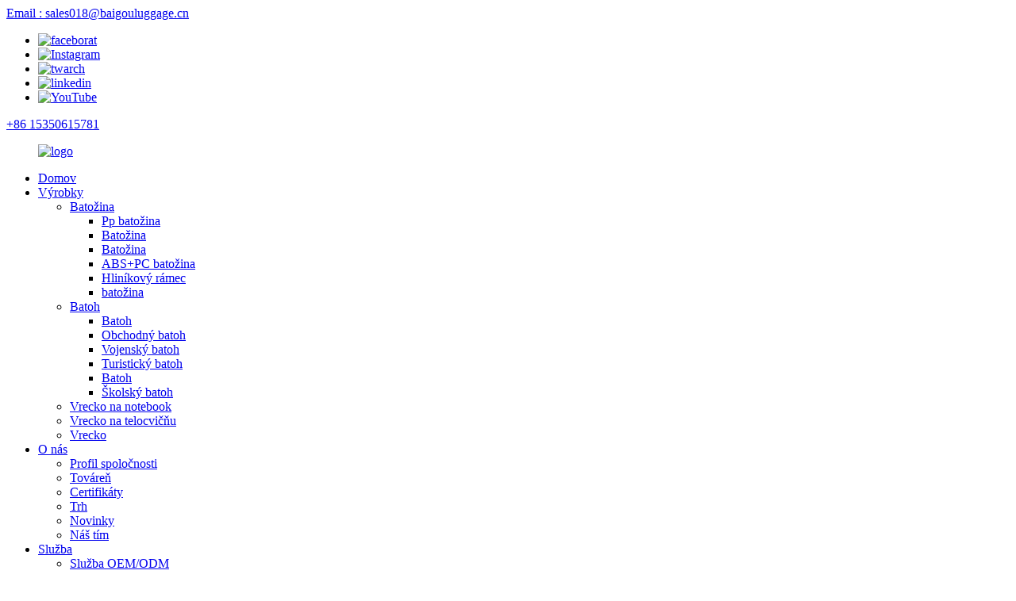

--- FILE ---
content_type: text/html
request_url: https://www.tsxluggage.com/sk/
body_size: 13021
content:
<!DOCTYPE html> <html dir="ltr" lang="sk">  <head>     <script type="text/javascript" src="//cdn.globalso.com/cookie_consent_banner.js"></script> <meta http-equiv="Content-Type" content="text/html; charset=UTF-8" /> <title>Cestovná batožina, batožina ABS PC, batožina - Omaska</title>   <script async src="https://www.googletagmanager.com/gtag/js?id=UA-203325128-23"></script>  <script async src="https://www.googletagmanager.com/gtag/js?id=G-0HVFMMCSQ0"></script> <script>
  window.dataLayer = window.dataLayer || [];
  function gtag(){dataLayer.push(arguments);}
  gtag('js', new Date());
  gtag('config', 'UA-203325128-23');
  gtag('config', 'AW-319648618');
  gtag('config', 'G-0HVFMMCSQ0'); 
</script>     <!-- Meta Pixel Code --> <script>
!function(f,b,e,v,n,t,s)
{if(f.fbq)return;n=f.fbq=function(){n.callMethod?
n.callMethod.apply(n,arguments):n.queue.push(arguments)};
if(!f._fbq)f._fbq=n;n.push=n;n.loaded=!0;n.version='2.0';
n.queue=[];t=b.createElement(e);t.async=!0;
t.src=v;s=b.getElementsByTagName(e)[0];
s.parentNode.insertBefore(t,s)}(window, document,'script',
'https://connect.facebook.net/en_US/fbevents.js');
fbq('init', '3721506001401840');
fbq('track', 'PageView');
</script>  <!-- End Meta Pixel Code --> <!-- end Pinterest Tag --> <meta name="viewport" content="width=device-width,initial-scale=1,minimum-scale=1,maximum-scale=1,user-scalable=no"> <link rel="apple-touch-icon-precomposed" href=""> <meta name="format-detection" content="telephone=no"> <meta name="apple-mobile-web-app-capable" content="yes"> <meta name="apple-mobile-web-app-status-bar-style" content="black"> <meta name="p:domain_verify" content="edc8ca99f8aeda5e0ece93107d0a0954"/> <link href="//cdn.globalso.com/tsxluggage/style/style326/global/style.css" rel="stylesheet"> <script type="text/javascript" src="https://cdn.globalso.com/lite-yt-embed.js"></script> <link href="https://cdn.globalso.com/lite-yt-embed.css" rel="stylesheet">   <meta name="google-site-verification" content="X110ACJqBybdk7pzWZiY4Ysukr2VDQelXps4mI1MgBw" /><link rel="shortcut icon" href="//cdnus.globalso.com/tsxluggage/cropped-515-515-1-32x32.png" /> <meta name="description" itemprop="description" content="Omaska ​​je vedúci výrobca batožiny v Číne, vozíky a továreň na kufro, veľkoobchodný dodávateľ, naša batožina vyviezla do viac ako 50 krajín. Kontakt" />  <meta name="keywords" itemprop="keywords" content="Cestovná batožina, batožina ABS PC, taška na cestovný batožinový priestor, pánske batožiny, batožina Abs, detská batožina, batožinový vozík, batožina PC, továreň na batožinu, prípad batožiny" />  <style>     lite-youtube.about {   width: 100%;   height: 360px;   margin: 0 auto;   background-color: #000;   position: relative;   contain: strict;   display: block;   background-position: center center;   background-size: cover;   cursor: pointer; } /* gradient */ lite-youtube.about::before {   content: '';   display: block;   position: absolute;   top: 0;   background-image: url([data-uri]);   background-position: top;   background-repeat: repeat-x;   height: 60px;   padding-bottom: 50px;   width: 100%;   transition: all 0.2s cubic-bezier(0, 0, 0.2, 1); } /* play button */ lite-youtube.about .lty-playbtn {   width: 70px;   height: 46px;   background-color: #212121;   z-index: 1;   opacity: 0.8;   border-radius: 14%; /* TODO: Consider replacing this with YT's actual svg. Eh. */   transition: all 0.2s cubic-bezier(0, 0, 0.2, 1); } lite-youtube.about:hover .lty-playbtn {   background-color: #f00;   opacity: 1; } /* play button triangle */ lite-youtube.about .lty-playbtn:before {   content: '';   border-style: solid;   border-width: 11px 0 11px 19px;   border-color: transparent transparent transparent #fff; } lite-youtube.about .lty-playbtn, lite-youtube.about .lty-playbtn:before {   position: absolute;   top: 50%;   left: 50%;   transform: translate3d(-50%, -50%, 0); } /* Post-click styles */ lite-youtube.about.lyt-activated {   cursor: unset; } lite-youtube.about.lyt-activated::before, lite-youtube.about.lyt-activated .lty-playbtn {   opacity: 0;   pointer-events: none; } .index_about{     padding: 325px 0 131px; } </style>   <link href="//cdn.globalso.com/hide_search.css" rel="stylesheet"/><link href="//www.tsxluggage.com/style/sk.html.css" rel="stylesheet"/><link rel="alternate" hreflang="sk" href="https://www.tsxluggage.com/sk/" /></head> <body>     <noscript><img height="1" width="1" style="display:none" src="https://www.facebook.com/tr?id=3721506001401840&ev=PageView&noscript=1" /></noscript>     <noscript> <img height="1" width="1" style="display:none;" alt=""   src="https://ct.pinterest.com/v3/?event=init&tid=2612351736668&pd[em]=<hashed_email_address>&noscript=1" /> </noscript> <div class="container">     <div class="container">     <!-- web_head start -->        <header class="web_head index_web_head">        <div class="head_top">         <div class="flex_row layout">           <div class="head_mail"><a href="mailto:sales018@baigouluggage.cn">Email : sales018@baigouluggage.cn</a></div>            <ul class="foot_sns">               		<li><a  href="https://www.facebook.com/AllenOmaskaBag/"><img src="//cdnus.globalso.com/tsxluggage/facebook.png" alt="faceborat"></a></li> 			<li><a  href="https://www.instagram.com/allenwang19491949/"><img src="//cdnus.globalso.com/tsxluggage/instagram.png" alt="Instagram"></a></li> 			<li><a  href="https://twitter.com/AllenWang19491"><img src="//cdnus.globalso.com/tsxluggage/twitter.png" alt="twarch"></a></li> 			<li><a  href="https://www.linkedin.com/in/伦-艾-13463aab/"><img src="//cdnus.globalso.com/tsxluggage/linkedin.png" alt="linkedin"></a></li> 			<li><a  href="https://www.youtube.com/channel/UC-OBKt5W1PVOiae8rLCkL6w"><img src="//cdnus.globalso.com/tsxluggage/youtube.png" alt="YouTube"></a></li> 	            </ul>           <div class="flex_row">             <div id="btn-search" class="btn--search"></div>             <div class="head_phone"><a href="tel:+86 15350615781">+86 15350615781</a></div>           </div>         </div>       </div>        <div class="head_layout layout">          <figure class="logo"><a href="/sk/">			<img src="//cdnus.globalso.com/tsxluggage/logo.png" alt="logo"> 				</a></figure>          <nav class="nav_wrap">           <ul class="head_nav">             <li class="nav-current"><a href="/sk/">Domov</a></li> <li><a href="/sk/products/">Výrobky</a> <ul class="sub-menu"> 	<li><a href="/sk/luggage/">Batožina</a> 	<ul class="sub-menu"> 		<li><a href="/sk/pp-luggage-luggage/">Pp batožina</a></li> 		<li><a href="/sk/abs-luggage-luggage/">Batožina</a></li> 		<li><a href="/sk/pc-luggage-luggage/">Batožina</a></li> 		<li><a href="/sk/abspc-luggage-luggage/">ABS+PC batožina</a></li> 		<li><a href="/sk/aluminum-frame-luggage/">Hliníkový rámec</a></li> 		<li><a href="/sk/soft-luggage-luggage/">batožina</a></li> 	</ul> </li> 	<li><a href="/sk/backpack/">Batoh</a> 	<ul class="sub-menu"> 		<li><a href="/sk/leisure-backpack/">Batoh</a></li> 		<li><a href="/sk/business-backpacks/">Obchodný batoh</a></li> 		<li><a href="/sk/military-backpack/">Vojenský batoh</a></li> 		<li><a href="/sk/hiking-backpack-backpack/">Turistický batoh</a></li> 		<li><a href="/sk/diaper-backpack/">Batoh</a></li> 		<li><a href="/sk/school-backpack-backpack/">Školský batoh</a></li> 	</ul> </li> 	<li><a href="/sk/laptop-bag-products/">Vrecko na notebook</a></li> 	<li><a href="/sk/gym-bag/">Vrecko na telocvičňu</a></li> 	<li><a href="/sk/sling-bag/">Vrecko</a></li> </ul> </li> <li><a href="/sk/about/">O nás</a> <ul class="sub-menu"> 	<li><a href="/sk/about/">Profil spoločnosti</a></li> 	<li><a href="/sk/about/factory/">Továreň</a></li> 	<li><a href="/sk/about/certificates/">Certifikáty</a></li> 	<li><a href="/sk/market/">Trh</a></li> 	<li><a href="/sk/news/">Novinky</a></li> 	<li><a href="/sk/our-team/">Náš tím</a></li> </ul> </li> <li><a rel="nofollow" href="/sk/service/">Služba</a> <ul class="sub-menu"> 	<li><a rel="nofollow" href="/sk/oemodm-service/">Služba OEM/ODM</a></li> 	<li><a rel="nofollow" href="/sk/distributor-policy/">Politika distribútora</a></li> 	<li><a href="/sk/faqs/">Často</a></li> </ul> </li> <li><a href="/sk/download/">Stiahnutie</a> <ul class="sub-menu"> 	<li><a href="/sk/download/">Katalóg</a></li> </ul> </li> <li><a rel="nofollow" href="/sk/contact-us/">Kontakt</a></li>           </ul>         </nav>         <!--change-language--> <div class="change-language ensemble">   <div class="change-language-info">     <div class="change-language-title medium-title">        <div class="language-flag language-flag-en"><a href="https://www.tsxluggage.com/"><b class="country-flag"></b><span>English</span> </a></div>        <b class="language-icon"></b>      </div> 	<div class="change-language-cont sub-content">         <div class="empty"></div>     </div>   </div> </div> <!--theme325-->        <!--change-language-->        </div>     </header>     <!--// web_head end -->   <!-- banner -->     <section class="slider_banner swiper-container">       <div class="swiper-wrapper">            <div class="swiper-slide">             <video poster="https://cdnus.globalso.com/tsxluggage/addban.jpg" />              <source src="https://cdnus.globalso.com/tsxluggage/1ban.mp4" />           </video>         </div>          </div>       <!-- <div class="slider_swiper_control">         <div class="banner_button_prev"></div>         <div class="banner_button_next"></div>       </div>       <div class="swiper-pagination swiper-pagination-white"></div> -->     </section>     <!-- web_main start -->     <section class="web_main index_main">        <section class="index_about">         <figure class="flex_row">           <div class="video_bg wow fadeInRightA" data-wow-delay=".3s" data-wow-duration=".8s" >                         <img src="https://www.tsxluggage.com/uploads/2-1ms.jpg">             <a class="fancybox" href="/sk#about-video"> </a>             <div class="Tech_main_video_box" style="display: none;">               <video id="about-video" class="fancy_video" controls="controls" width="100%" height="auto">                 <source src="https://www.tsxluggage.com/uploads/2ms.mp4" />               </video>                          </div>                    </div>           <figcaption class="wow fadeInA" data-wow-delay=".5s" data-wow-duration=".8s">             <h1>O nás</h1>             <div class="about-more"><p><span style="font-family: arial, helvetica, sans-serif; font-size: medium;"><a href="https://cdnus.globalso.com/tsxluggage/aboutindex.jpg"><img class="size-full wp-image-57006 aligncenter" alt="Aboutindex" src="https://cdnus.globalso.com/tsxluggage/aboutindex.jpg" /></a></span></p> <p><span style="font-family: arial, helvetica, sans-serif; font-size: medium;">Tianshangxing pochádza z ručne vyrábaného workshopu v roku 1999 a bol oficiálne založený v roku 2009 s registrovaným hlavným mestom 5 miliónov RMB. Ako predseda jednotky Asociácie dovozu a vývozu Baigou sa Tianshangxing špecializuje na výskum, vývoj, výrobu a predaj rôznych typov produktov batožiny a batohu. Spoločnosť v súčasnosti zamestnáva viac ako 300 zamestnancov a má ročný objem predaja presahujúci 5 miliónov kusov, pričom jej výrobky sa predávajú vo viac ako 150 krajinách.</span></p> <p><span style="font-family: arial, helvetica, sans-serif; font-size: medium;">V súčasnosti spoločnosť Tianshangxing investovala do výstavby viac ako desiatich výrobných liniek pre výrobky z batožiny a tašky. Založila vysoko štandardné výrobné linky pre sériu Fabric Batoga, sériu batožinových batožín, sérií Business Bag, seriál materských a detských tašiek, outdoor športové série a módne tašky. Spoločnosť vytvorila kompletný prevádzkový proces z návrhu, spracovania produktu, kontroly kvality, balenia a dopravy s výrobnou kapacitou 5 miliónov kusov ročne.</span></p> </div>             <div style="text-align: right;position: relative;top: -30px"><a href="/sk/about/" style="position: relative;     display: inline-block;font-weight: normal;vertical-align: top;line-height: 26px;padding: 1px 25px;border-radius: 3px;cursor: pointer;margin: 0 15px 0 0;font-size: 18px;background-color: #ffffff;">Viac</a></div>                       </figcaption>         </figure>       </section>         <section class="index_product wow fadeInUpA" data-wow-delay=".3s" data-wow-duration=".8s">         <div class="pro_tit layout flex_row">           <h2>produkt</h2>           <div class="change_tit flex_row">             <h3 class="active">Pp batožina</h3>             <h3>Batožina</h3>             <h3>Batožina</h3>             <h3>Batoh</h3>           </div>         </div>         <div class="product_box">           <div class="product_wrap change_content active">             <div class="swiper-wrapper">                <figure class="swiper-slide">                 <div><a href="/sk/bright-color-travel-luggage-colorful-hard-shell-luggage-custom-suitcase.html"><img src="//cdnus.globalso.com/tsxluggage/主图_00149.jpg" alt="Svetlá farba cestovná batožina farebná tvrdá škrupina batožina Vlastný kufor"></a></div>                 <figcaption> <p> </p> <div id="videoPopupMenu"></div>                 </figcaption>               </figure>               <figure class="swiper-slide">                 <div><a href="/sk/omaska-custom-pp-trolley-bags-20-24-28-inch-4-wheel-travel-women-pp-travel-luggage.html"><img src="//cdnus.globalso.com/tsxluggage/主图_00363.jpg" alt="Omaska ​​Custom PP Trolley Tašky 20 24 28 palcov 4 kolies Cestovanie Ženy PP Cestovná batožina"></a></div>                 <figcaption> <p> </p> <div id="videoPopupMenu" style="display: none;"></div>                 </figcaption>               </figure>               <figure class="swiper-slide">                 <div><a href="/sk/omaska-travel-luggage-travel-suitcase-mens-travel-luggage-bag-kids-luggage.html"><img src="//cdnus.globalso.com/tsxluggage/主图_00147.jpg" alt="Omaska ​​Travel batožina cestovný kufr Pánske cestovné batožinové tašky pre deti batožina"></a></div>                 <figcaption> <p> </p> <div id="videoPopupMenu"></div>                 </figcaption>               </figure>               <figure class="swiper-slide">                 <div><a href="/sk/omaska-customized-makeup-bag-travel-suitcase-100-pp-10-12-14-inch-hard-shell-women-cosmetic-bags.html"><img src="//cdnus.globalso.com/tsxluggage/主图_00148.jpg" alt="Omaska ​​Prispôsobená make -up taška na cestovný kufor 100% PP 10 12 14 palcov"></a></div>                 <figcaption> <p> </p> <div id="videoPopupMenu"></div>                 </figcaption>               </figure>               <figure class="swiper-slide">                 <div><a href="/sk/omaska-travel-luggage-travel-suitcase-kids-luggage-hard-luggage.html"><img src="//cdnus.globalso.com/tsxluggage/H4d273c5d95ad40af950e98f4e9851abaG.jpg" alt="Omaska ​​Travel batožina cestovný kufr"></a></div>                 <figcaption> <p> </p> <div id="videoPopupMenu"></div>                 </figcaption>               </figure>               <figure class="swiper-slide">                 <div><a href="/sk/omaska-waterproof-suitcase-rolling-luggage-best-selling-luggage.html"><img src="//cdnus.globalso.com/tsxluggage/H3621521f55e94b9ea7a8e9ba1171cb52l.jpg" alt="Omaska ​​vodotesný kufr"></a></div>                 <figcaption> <p> </p> <div id="videoPopupMenu"></div>                 </figcaption>               </figure>               <figure class="swiper-slide">                 <div><a href="/sk/omaska-pp-suitcase-set-18-20-24-28-inch-china-hard-luggage-wholesale-pp-luggage.html"><img src="//cdnus.globalso.com/tsxluggage/主图_00254.jpg" alt="Omaska ​​PP Supce Sada 18 20 24 28 palca Čína Tvrdá batožina Veľkoobchod pp batožiny"></a></div>                 <figcaption> <p> </p> <div id="videoPopupMenu"></div>                 </figcaption>               </figure>               <figure class="swiper-slide">                 <div><a href="/sk/omaska-wholesale-pp-luggage-set-20-24-28-inch-3pcs-polypropylene-luggage-case.html"><img src="//cdnus.globalso.com/tsxluggage/主图_00144.jpg" alt="Omaska ​​Veľkoobchod pp batožinová súprava 20 24 28 palcov 3ks Polypropylén batožina Case"></a></div>                 <figcaption> <p> </p> <div id="videoPopupMenu"></div>                 </figcaption>               </figure>                           </div>             <div class="slider_swiper_control">               <div class="product_prev"></div>               <div class="product_next"></div>             </div>           </div>                      <div class="product_wrap change_content">             <div class="swiper-wrapper">                              <figure class="swiper-slide">                 <div><a href="/sk/luggage-sets-for-travel-colorful-hard-shell-luggage-wholesale-suitcases.html"><img src="//cdnus.globalso.com/tsxluggage/H49b3eaab83f74fa98397457c5432eec0u.jpg" alt="Batožinové súpravy na cestovanie farebné veľkoobchodné kufre na tvrdú škrupinu"></a></div>                 <figcaption> <p> </p> <div id="videoPopupMenu" style="display: none;"></div>                 </figcaption>               </figure>               <figure class="swiper-slide">                 <div><a href="/sk/omaska-customized-abs-suitcase-trolley-luggage-sets-20-24-28-inch-abs-traveling-luggage.html"><img src="//cdnus.globalso.com/tsxluggage/主图_00123.jpg" alt="Omaska ​​Prispôsobená ABS Suricase Trolley Batožina súpravy 20 24 28 palcov ABS cestovná batožina"></a></div>                 <figcaption> <p> </p> <div id="videoPopupMenu" style="display: none;"></div>                 </figcaption>               </figure>               <figure class="swiper-slide">                 <div><a href="/sk/omaska-abs-luggage-manufacture-012-4pcs-set-customize-logo-oem-wholesale-abs-luggage.html"><img src="//cdnus.globalso.com/tsxluggage/OMASKA-ABS-LUGGAGE-MANUFACTURE-012-4PCS-SET-CUSTOMIZE-LOGO-OEM-WHOLESALE-ABS-LUGGAGE-191.jpg" alt="OMASKA ABS Výroba batožiny 012"></a></div>                 <figcaption> <h2>Omaska</h2> <h3>Omaska ​​Abs</h3> <h4>Omaska ​​Abs batožina</h4>                 </figcaption>               </figure>               <figure class="swiper-slide">                 <div><a href="/sk/omaska-wholesale-luggage-suppliers-abs-luggage-set-022-3pcs-set-customize-logo-oem-odm-hard-shell-luggage-china-supplier.html"><img src="//cdnus.globalso.com/tsxluggage/OMASKA-WHOLESALE-LUGGAGE-SUPPLIERS-ABS-LUGGAGE-SET-022-3PCS-SET-CUSTOMIZE-LOGO-OEM-ODM-HARD-SHELL-LUGGAGE-CHINA-SUPPLIER-3.jpg" alt="Omaska ​​Veľkoobchod Dodávatelia batožiny Ab Abs batožina sada 022# 3pcs Set Prispôsobiť logo OEM Odm tvrdá škrupina batožina Čína Dodávateľ"></a></div>                 <figcaption> <h2>Omaska</h2> <h3>Veľkoobchod</h3> <h4>Omaska ​​veľkoobchodná batožina</h4>                 </figcaption>               </figure>               <figure class="swiper-slide">                 <div><a href="/sk/omaska-abs-luggage-factory-026-oem-odm-customize-logo-3pcs-set-202428-abs-luggag-china-manufacture.html"><img src="//cdnus.globalso.com/tsxluggage/OMASKA-ABS-LUGGAGE-FACTORY-026-OEM-ODM-CUSTOMIZE-LOGO-3PCS-SET-20-24-28-ABS-LUGGAG-CHINA-MANUFACTURE-13.jpg" alt="Omaska ​​Abs batožina Factory 026# OEM ODM Prispôsobenie loga 3ks set 20 ″ 24 ″ 28 ″ ABS LUGGAG Čína Výroba"></a></div>                 <figcaption> <h2>Omaska</h2> <h3>Omaska ​​Abs</h3> <h4>Omaska ​​Abs batožina</h4>                 </figcaption>               </figure>                                          </div>             <div class="slider_swiper_control">               <div class="product_prev"></div>               <div class="product_next"></div>             </div>           </div>                <div class="product_wrap change_content">             <div class="swiper-wrapper">                <figure class="swiper-slide">                 <div><a href="/sk/omaska-20-24-28-inch-nylon-luggages-set-soft-suitcases.html"><img src="//cdnus.globalso.com/tsxluggage/主图_00258.jpg" alt="Omaska ​​20 24 28 palca"></a></div>                 <figcaption>                 </figcaption>               </figure>               <figure class="swiper-slide">                 <div><a href="/sk/omaska-luggage-supplier-7078-nylon-suitcase-oem-odm-customize-logo-wholesale-3-pieces-set-luggage.html"><img src="//cdnus.globalso.com/tsxluggage/OMASKA-LUGGAGE-SUPPLIER-7078-NYLON-SUITCASE-OEM-ODM-CUSTOMIZE-LOGO-WHOLESALE-3-PIECES-SET-LUGGAGE-11.jpg" alt="Omaska ​​batožina dodávateľ 7078#"></a></div>                 <figcaption> <h2>Omaska</h2> <h3>Omaska ​​Luggag</h3> <h4>Dodávateľ Omaska ​​batožiny</h4>                 </figcaption>               </figure>               <figure class="swiper-slide">                 <div><a href="/sk/custom-waterproof-nylon-red-4-wheels-zipper-travel-suitcase-luggage-set.html"><img src="//cdnus.globalso.com/tsxluggage/1-120.jpg" alt="Vlastná vodotesná nylonová červená 4 kolesá na zips"></a></div>                 <figcaption> <h2>Zvyk</h2> <h3>Zvyk</h3> <h4>Vlastný vodotesný</h4>                 </figcaption>               </figure>               <figure class="swiper-slide">                 <div><a href="/sk/omaska-manufactures-strong-waterproof-nylon-business-men-luggage-trolley-bag.html"><img src="//cdnus.globalso.com/tsxluggage/1-118.jpg" alt="Omaska ​​vyrába silné vodotesné nylonové obchodné muži batožinové tašky"></a></div>                 <figcaption> <h2>Omaska</h2> <h3>Omaska</h3> <h4>Omaska ​​vyrába</h4>                 </figcaption>               </figure>                               </div>             <div class="slider_swiper_control">               <div class="product_prev"></div>               <div class="product_next"></div>             </div>           </div>            <div class="product_wrap change_content">             <div class="swiper-wrapper">                <figure class="swiper-slide">                 <div><a href="/sk/omaska-customize-logo-oem-ska031-3-pcs-set-backpack-factory-directly-wholesale-nice-quality-china-backpack.html"><img src="//cdnus.globalso.com/tsxluggage/addinfo-91.png" alt="Omaska ​​Prispôsobte logo OEM SKA031 3 PCS Set Factory TAKTORY Priamo veľkoobchod pekná kvalita batohu v Číne"></a></div>                 <figcaption> <h2>Omaska</h2> <h3>Omaska</h3> <h4>Omaska ​​Prispôsobte</h4>                 </figcaption>               </figure>               <figure class="swiper-slide">                 <div><a href="/sk/omaska-backpack-factory-newest-design-business-backpack-multi-function-waterproof-usb-charging-big-capacity-backpack-wholesale.html"><img src="//cdnus.globalso.com/tsxluggage/OMASKA-BACKPACK-FACTORY-NEWEST-DESIGN-BUSINESS-BACKPACK-MULTI-FUNCTION-WATERPROOF-USB-CHARGING-BIG-CAPACITY-BACKPACK-WHOLESALE-1.png" alt="Omaska ​​Batoh Factory Najnovšia 1901-1 Dizajn Business batoh viacerých funkcií vodotesné nabíjanie USB nabíjanie veľkoobchodné veľkoobchodné batoh"></a></div>                 <figcaption> <h2>Omaska</h2> <h3>Omaska</h3> <h4>Batoh</h4>                 </figcaption>               </figure>               <figure class="swiper-slide">                 <div><a href="/sk/127th-canton-fair-large-capacity-multifunction-nylon-usb-charger-backpack-anti-theft-smart-laptop-backpack-bag-with-usb-charging-port.html"><img src="//cdnus.globalso.com/tsxluggage/1_副本4.png" alt="127. kantónový veľtrh veľká kapacita Multifunkcia nylon nylon USB nabíjačka batoh proti krádež"></a></div>                 <figcaption> <h2>127.</h2> <h3>127. kantón</h3> <h4>127. kantónový veľtrh</h4>                 </figcaption>               </figure>                   </div>             <div class="slider_swiper_control">               <div class="product_prev"></div>               <div class="product_next"></div>             </div>           </div>                </div>        </section>        <section class="index_easy  wow fadeInLeftA" data-wow-delay=".3s" data-wow-duration=".8s">         <div class="easy_tit">           <h2>Ľahko použiteľné</h2>           <h3>Jednoduchá a rýchla prevádzka sa to naučte raz</h3>         </div>         <div class="easy_video">                          <meta itemprop="thumbnailUrl" content="https://i.ytimg.com/vi/TkgEuiilP30/hqdefault.jpg" /> <meta itemprop="description" content="Travel Luggage, Abs Pc Luggage, Luggage Bags - Omaska" /> <meta itemprop="name" content="Travel Luggage, Abs Pc Luggage, Luggage Bags - Omaska" /> <meta itemprop="uploadDate" content="2020-07-29T08:00:00+08:00" /> <meta itemprop="contentUrl" content="https://www.youtube.com/embed/TkgEuiilP30" /> <lite-youtube videoid="TkgEuiilP30"></lite-youtube>          </div>       </section>        <section class="index_news  wow fadeInRightA" data-wow-delay=".3s" data-wow-duration=".8s">         <div class="news_tit">           <h2>nedávne správy</h2>           <h3>Niektoré tlačové otázky</h3>         </div>         <div class="news_wrap swiper mySwiper">           <div class="swiper-wrapper">                         <figure class="swiper-slide no_fancy">               <div><img src="//cdnus.globalso.com/tsxluggage/EACB056F-25DF-451b-A754-92ECCDFBC8A3.png"></div>               <figcaption>                 <h2>Ako nájdem správnu veľkosť, zatiaľ čo Shopp ...</h2>                 <p>V digitálnej ére sa online nakupovanie pre batožinu stala pre cestujúcich pohodlnou možnosťou. Určenie správnej veľkosti však môže byť zložitá úloha. Pravá - veľká batožina nie je nevyhnutná iba pre EA ...</p>                 <a href="/sk/news/how-can-i-find-the-right-size-while-shopping-for-luggages-online/">Vidieť viac</a>               </figcaption>               <a href="/sk/news/how-can-i-find-the-right-size-while-shopping-for-luggages-online/" class="index_jump"></a>             </figure>                         <figure class="swiper-slide no_fancy">               <div><img src="//cdnus.globalso.com/tsxluggage/主图_00666.jpg"></div>               <figcaption>                 <h2>Ako pre vás navrhnúť prispôsobené listy ...</h2>                 <p>Vo svete cestovania a módy môže byť prispôsobená batožina hra - menič pre vašu značku. Slúži ako mobilný billboard a predstavuje vašu značku všade, kde to pôjde. Či už ste cestovanie - Focku ...</p>                 <a href="/sk/news/how-to-design-customized-luggages-for-your-brand/">Vidieť viac</a>               </figcaption>               <a href="/sk/news/how-to-design-customized-luggages-for-your-brand/" class="index_jump"></a>             </figure>                         <figure class="swiper-slide no_fancy">               <div><img src="//cdnus.globalso.com/tsxluggage/DM_20250313150743_001.jpg"></div>               <figcaption>                 <h2>Najlepšie materiály pre vlastné batohy: Bala ...</h2>                 <p>Úvod Vlastné batohy sú viac ako len funkčné príslušenstvo - sú to rozšírenia identity značky. Správna voľba materiálu nielen zaisťuje dlhovekosť, ale tiež komunikuje hodnoty vašej značky, či už ...</p>                 <a href="/sk/news/best-materials-for-custom-backpacks-balancing-durability-and-style/">Vidieť viac</a>               </figcaption>               <a href="/sk/news/best-materials-for-custom-backpacks-balancing-durability-and-style/" class="index_jump"></a>             </figure>                         <figure class="swiper-slide no_fancy">               <div><img src="//cdnus.globalso.com/tsxluggage/250123工厂.jpg"></div>               <figcaption>                 <h2>Odhalenie vnútorného príbehu ceny ...</h2>                 <p>V posledných rokoch bol batožinový priemysel zametaný v prudkej cenovej vojne, s cieľom dosiahnuť dôsledky pre podniky, spotrebiteľov a priemysel ako celok. Cieľom tohto článku je ponoriť sa hlboko do CA ...</p>                 <a href="/sk/news/unveiling-the-inside-story-of-the-price-war-in-the-luggage-industry/">Vidieť viac</a>               </figcaption>               <a href="/sk/news/unveiling-the-inside-story-of-the-price-war-in-the-luggage-industry/" class="index_jump"></a>             </figure>                         <figure class="swiper-slide no_fancy">               <div><img src="//cdnus.globalso.com/tsxluggage/IMG_20250304_164552.jpg"></div>               <figcaption>                 <h2>Faktory ovplyvňujúce životnosť batožiny</h2>                 <p>Pri výbere batožiny zohráva výber materiálu kľúčovú úlohu pri vyrovnávaní trvanlivosti, hmotnosti a nákladov. Od polykarbonátu z tvrdého škrupiny až po nylon s mäkkou škrupinou ponúka každý materiál zreteľné výhody a obmedzenia. Ako ...</p>                 <a href="/sk/news/factors-affecting-the-lifespan-of-luggage/">Vidieť viac</a>               </figcaption>               <a href="/sk/news/factors-affecting-the-lifespan-of-luggage/" class="index_jump"></a>             </figure>                                    </div>        <div class="swiper-pagination swiper-pagination-clickable swiper-pagination-bullets"><span class="swiper-pagination-bullet swiper-pagination-bullet-active" tabindex="0" role="button" aria-label="Go to slide 1">●</span><span class="swiper-pagination-bullet" tabindex="0" role="button" aria-label="Go to slide 2">●</span><span class="swiper-pagination-bullet" tabindex="0" role="button" aria-label="Go to slide 3">●</span><span class="swiper-pagination-bullet" tabindex="0" role="button" aria-label="Go to slide 4">●</span><span class="swiper-pagination-bullet" tabindex="0" role="button" aria-label="Go to slide 5">●</span></div>         </div>       </section>        <section class="index_contact wow fadeInUpA" data-wow-delay=".3s" data-wow-duration=".8s">         <div class="easy_tit">           <h2>Ľahko použiteľné</h2>           <h3>Jednoduchá a rýchla prevádzka sa to naučte raz</h3>         </div>         <div class="flex_row">           <input placeholder="Click here to enter">           <div>Odoslať</div>         </div>       </section>      </section>   <footer class="web_footer">       <div class="footer_img">         <a href="/sk/"></a>       </div>       <div class="layout">         <div class="foor_service flex_row">            <div class="foot_item foot_company_item wow fadeInLeftA" data-wow-delay=".8s" data-wow-duration=".8s">             <div class="foot_logo"><a href="/sk/"> 			<!--<img src="//cdn.globalso.com/tsxluggage/indexxvcv.png" alt="00" style="width:50%">--> 		</a></div>             <ul class="foot_sns">               		<li><a  href="https://www.facebook.com/AllenOmaskaBag/"><img src="//cdnus.globalso.com/tsxluggage/facebook.png" alt="faceborat"></a></li> 			<li><a  href="https://www.instagram.com/allenwang19491949/"><img src="//cdnus.globalso.com/tsxluggage/instagram.png" alt="Instagram"></a></li> 			<li><a  href="https://twitter.com/AllenWang19491"><img src="//cdnus.globalso.com/tsxluggage/twitter.png" alt="twarch"></a></li> 			<li><a  href="https://www.linkedin.com/in/伦-艾-13463aab/"><img src="//cdnus.globalso.com/tsxluggage/linkedin.png" alt="linkedin"></a></li> 			<li><a  href="https://www.youtube.com/channel/UC-OBKt5W1PVOiae8rLCkL6w"><img src="//cdnus.globalso.com/tsxluggage/youtube.png" alt="YouTube"></a></li> 	            </ul>           </div>            <div class="foot_item foot_home_item wow fadeInLeftA" data-wow-delay="1s" data-wow-duration=".8s">             <h2 class="fot_tit">Domov</h2>             <ul class="foot_list">               <li><a href="/sk/guide/">Sprievodca výrobkami</a></li> <li><a href="/sk/tags/">Horúce značky</a></li> <li><a href="/sk/sitemap.xml">Sitemap.xml</a></li> <li><a href="/sk/privacy-statement/">Vyhlásenie o ochrane osobných údajov</a></li>             </ul>           </div>            <div class="foot_item foot_product_item wow fadeInLeftA" data-wow-delay="1s" data-wow-duration=".8s">             <h2 class="fot_tit">Produkt</h2>             <ul class="foot_list">               <li><a href="/sk/luggage/">Batožina</a></li> <li><a href="/sk/backpack/">Batoh</a></li> <li><a href="/sk/laptop-bag-products/">Vrecko na notebook</a></li> <li><a href="/sk/gym-bag/">Vrecko na telocvičňu</a></li> <li><a href="/sk/sling-bag/">Vrecko</a></li>             </ul>           </div>            <div class="foot_item foot_contact_item wow fadeInLeftA" data-wow-delay="1s" data-wow-duration=".8s">             <h2 class="fot_tit">Kontakt</h2>             <ul class="foot_list">               <li><a href="">Tel: +86 15350615781</a></li>              <li><a href="mailto:sales018@baigouluggage.cn">Mail:  sales018@baigouluggage.cn</a>             <li><a href="">Adresa: č. 12 Yanling Road západne od Xingsheng Street Baigou Town Baoding, Čína</a></li>             </ul>           </div>          </div>         <div class="copy">Copyright © 2024 Tianshangxing Všetky práva vyhradené.</div>       </div>      </footer>     <!--// web_footer end -->   </div>    <!--// container end --> <aside class="scrollsidebar" id="scrollsidebar">   <div class="side_content">     <div class="side_list">       <header class="hd"><img src="//cdn.goodao.net/title_pic.png" alt="Online inuiry"/></header>       <div class="cont">         <li><a class="email" href="javascript:" onclick="showMsgPop();">Poslať e -mail</a></li>          <li><a class="whatsapp" href="https://api.whatsapp.com/send?phone=008615350615781">15350615781</a></li>                                       </div>                   <div class="side_title"><a  class="close_btn"><span>x</span></a></div>     </div>   </div>   <div class="show_btn"></div> </aside> <div class="inquiry-pop-bd">   <div class="inquiry-pop"> <i class="ico-close-pop" onclick="hideMsgPop();"></i>     <script type="text/javascript" src="//www.globalso.site/form.js"></script>   </div> </div> <div class="web-search"> <b id="btn-search-close" class="btn--search-close"></b>   <div style=" width:100%">     <div class="head-search">      <form action="/search.php" method="get">         <input class="search-ipt" name="s" placeholder="Start Typing..." /> 		<input type="hidden" name="cat" value="490"/>         <input class="search-btn" type="button" />         <span class="search-attr">Stlačte Enter na vyhľadávanie alebo ESC, aby ste zatvorili</span>       </form>     </div>   </div> </div>    <div class="download_form">   <div class="dow_close"></div>      <div class="dow_box">     <div class="close_btn"></div>     <h2>V súčasnosti nie sú k dispozícii žiadne súbory</h2>     <div class="box">   <script type="text/javascript" src="//formcs.globalso.com/form/generate.js?id=1348"></script>     </div>   </div>    </div>   <script type="text/javascript" src="//cdn.globalso.com/tsxluggage/style/style326/global/js/jquery.min.js"></script>  <script type="text/javascript" src="//cdn.globalso.com/tsxluggage/style/style326/global/js/common.js"></script> <!--<script type="text/javascript" src="//cdn.globalso.com/tsxluggage/style/public/public.js"></script> --> <!--<script type="text/javascript" src="https://code.jquery.com/jquery-3.6.0.min.js"></script> --> <script src="https://io.hagro.com/ipcompany/273450-aigro-www.tsxluggage.com.js" ></script> <script src="https://cdnus.globalso.com/style/js/stats_init.js"></script> <script type="text/javascript" src="//www.globalso.site/livechat.js"></script>      <script>
        window.okkiConfigs = window.okkiConfigs || [];
        function okkiAdd() { okkiConfigs.push(arguments); };
        okkiAdd("analytics", { siteId: "3322-8812", gId: "UA-238198495-34" });
      </script> <script async="async" src="//tfile.xiaoman.cn/okki/analyze.js?id=3322-8812-UA-238198495-34"></script> <script>
    var head = document.getElementsByTagName('head')[0];
    var script = document.createElement('script');
    script.type = 'text/javascript';
    script.src = 'https://formcs.globalso.com/media/js/mautic-form.js';
    script.onload = function() {
        MauticSDK.onLoad();
    };
    head.appendChild(script);
    var MauticDomain = 'https://formcs.globalso.com';
    var MauticLang = {
        'submittingMessage': "Pleas wait..."
    };
</script> <ul class="prisna-wp-translate-seo" id="prisna-translator-seo"><li class="language-flag language-flag-en"><a href="https://www.tsxluggage.com/" title="English"><b class="country-flag"></b><span>English</span></a></li><li class="language-flag language-flag-fr"><a href="https://www.tsxluggage.com/fr/" title="French"><b class="country-flag"></b><span>French</span></a></li><li class="language-flag language-flag-de"><a href="https://www.tsxluggage.com/de/" title="German"><b class="country-flag"></b><span>German</span></a></li><li class="language-flag language-flag-pt"><a href="https://www.tsxluggage.com/pt/" title="Portuguese"><b class="country-flag"></b><span>Portuguese</span></a></li><li class="language-flag language-flag-es"><a href="https://www.tsxluggage.com/es/" title="Spanish"><b class="country-flag"></b><span>Spanish</span></a></li><li class="language-flag language-flag-ru"><a href="https://www.tsxluggage.com/ru/" title="Russian"><b class="country-flag"></b><span>Russian</span></a></li><li class="language-flag language-flag-ja"><a href="https://www.tsxluggage.com/ja/" title="Japanese"><b class="country-flag"></b><span>Japanese</span></a></li><li class="language-flag language-flag-ko"><a href="https://www.tsxluggage.com/ko/" title="Korean"><b class="country-flag"></b><span>Korean</span></a></li><li class="language-flag language-flag-ar"><a href="https://www.tsxluggage.com/ar/" title="Arabic"><b class="country-flag"></b><span>Arabic</span></a></li><li class="language-flag language-flag-ga"><a href="https://www.tsxluggage.com/ga/" title="Irish"><b class="country-flag"></b><span>Irish</span></a></li><li class="language-flag language-flag-el"><a href="https://www.tsxluggage.com/el/" title="Greek"><b class="country-flag"></b><span>Greek</span></a></li><li class="language-flag language-flag-tr"><a href="https://www.tsxluggage.com/tr/" title="Turkish"><b class="country-flag"></b><span>Turkish</span></a></li><li class="language-flag language-flag-it"><a href="https://www.tsxluggage.com/it/" title="Italian"><b class="country-flag"></b><span>Italian</span></a></li><li class="language-flag language-flag-da"><a href="https://www.tsxluggage.com/da/" title="Danish"><b class="country-flag"></b><span>Danish</span></a></li><li class="language-flag language-flag-ro"><a href="https://www.tsxluggage.com/ro/" title="Romanian"><b class="country-flag"></b><span>Romanian</span></a></li><li class="language-flag language-flag-id"><a href="https://www.tsxluggage.com/id/" title="Indonesian"><b class="country-flag"></b><span>Indonesian</span></a></li><li class="language-flag language-flag-cs"><a href="https://www.tsxluggage.com/cs/" title="Czech"><b class="country-flag"></b><span>Czech</span></a></li><li class="language-flag language-flag-af"><a href="https://www.tsxluggage.com/af/" title="Afrikaans"><b class="country-flag"></b><span>Afrikaans</span></a></li><li class="language-flag language-flag-sv"><a href="https://www.tsxluggage.com/sv/" title="Swedish"><b class="country-flag"></b><span>Swedish</span></a></li><li class="language-flag language-flag-pl"><a href="https://www.tsxluggage.com/pl/" title="Polish"><b class="country-flag"></b><span>Polish</span></a></li><li class="language-flag language-flag-eu"><a href="https://www.tsxluggage.com/eu/" title="Basque"><b class="country-flag"></b><span>Basque</span></a></li><li class="language-flag language-flag-ca"><a href="https://www.tsxluggage.com/ca/" title="Catalan"><b class="country-flag"></b><span>Catalan</span></a></li><li class="language-flag language-flag-eo"><a href="https://www.tsxluggage.com/eo/" title="Esperanto"><b class="country-flag"></b><span>Esperanto</span></a></li><li class="language-flag language-flag-hi"><a href="https://www.tsxluggage.com/hi/" title="Hindi"><b class="country-flag"></b><span>Hindi</span></a></li><li class="language-flag language-flag-lo"><a href="https://www.tsxluggage.com/lo/" title="Lao"><b class="country-flag"></b><span>Lao</span></a></li><li class="language-flag language-flag-sq"><a href="https://www.tsxluggage.com/sq/" title="Albanian"><b class="country-flag"></b><span>Albanian</span></a></li><li class="language-flag language-flag-am"><a href="https://www.tsxluggage.com/am/" title="Amharic"><b class="country-flag"></b><span>Amharic</span></a></li><li class="language-flag language-flag-hy"><a href="https://www.tsxluggage.com/hy/" title="Armenian"><b class="country-flag"></b><span>Armenian</span></a></li><li class="language-flag language-flag-az"><a href="https://www.tsxluggage.com/az/" title="Azerbaijani"><b class="country-flag"></b><span>Azerbaijani</span></a></li><li class="language-flag language-flag-be"><a href="https://www.tsxluggage.com/be/" title="Belarusian"><b class="country-flag"></b><span>Belarusian</span></a></li><li class="language-flag language-flag-bn"><a href="https://www.tsxluggage.com/bn/" title="Bengali"><b class="country-flag"></b><span>Bengali</span></a></li><li class="language-flag language-flag-bs"><a href="https://www.tsxluggage.com/bs/" title="Bosnian"><b class="country-flag"></b><span>Bosnian</span></a></li><li class="language-flag language-flag-bg"><a href="https://www.tsxluggage.com/bg/" title="Bulgarian"><b class="country-flag"></b><span>Bulgarian</span></a></li><li class="language-flag language-flag-ceb"><a href="https://www.tsxluggage.com/ceb/" title="Cebuano"><b class="country-flag"></b><span>Cebuano</span></a></li><li class="language-flag language-flag-ny"><a href="https://www.tsxluggage.com/ny/" title="Chichewa"><b class="country-flag"></b><span>Chichewa</span></a></li><li class="language-flag language-flag-co"><a href="https://www.tsxluggage.com/co/" title="Corsican"><b class="country-flag"></b><span>Corsican</span></a></li><li class="language-flag language-flag-hr"><a href="https://www.tsxluggage.com/hr/" title="Croatian"><b class="country-flag"></b><span>Croatian</span></a></li><li class="language-flag language-flag-nl"><a href="https://www.tsxluggage.com/nl/" title="Dutch"><b class="country-flag"></b><span>Dutch</span></a></li><li class="language-flag language-flag-et"><a href="https://www.tsxluggage.com/et/" title="Estonian"><b class="country-flag"></b><span>Estonian</span></a></li><li class="language-flag language-flag-tl"><a href="https://www.tsxluggage.com/tl/" title="Filipino"><b class="country-flag"></b><span>Filipino</span></a></li><li class="language-flag language-flag-fi"><a href="https://www.tsxluggage.com/fi/" title="Finnish"><b class="country-flag"></b><span>Finnish</span></a></li><li class="language-flag language-flag-fy"><a href="https://www.tsxluggage.com/fy/" title="Frisian"><b class="country-flag"></b><span>Frisian</span></a></li><li class="language-flag language-flag-gl"><a href="https://www.tsxluggage.com/gl/" title="Galician"><b class="country-flag"></b><span>Galician</span></a></li><li class="language-flag language-flag-ka"><a href="https://www.tsxluggage.com/ka/" title="Georgian"><b class="country-flag"></b><span>Georgian</span></a></li><li class="language-flag language-flag-gu"><a href="https://www.tsxluggage.com/gu/" title="Gujarati"><b class="country-flag"></b><span>Gujarati</span></a></li><li class="language-flag language-flag-ht"><a href="https://www.tsxluggage.com/ht/" title="Haitian"><b class="country-flag"></b><span>Haitian</span></a></li><li class="language-flag language-flag-ha"><a href="https://www.tsxluggage.com/ha/" title="Hausa"><b class="country-flag"></b><span>Hausa</span></a></li><li class="language-flag language-flag-haw"><a href="https://www.tsxluggage.com/haw/" title="Hawaiian"><b class="country-flag"></b><span>Hawaiian</span></a></li><li class="language-flag language-flag-iw"><a href="https://www.tsxluggage.com/iw/" title="Hebrew"><b class="country-flag"></b><span>Hebrew</span></a></li><li class="language-flag language-flag-hmn"><a href="https://www.tsxluggage.com/hmn/" title="Hmong"><b class="country-flag"></b><span>Hmong</span></a></li><li class="language-flag language-flag-hu"><a href="https://www.tsxluggage.com/hu/" title="Hungarian"><b class="country-flag"></b><span>Hungarian</span></a></li><li class="language-flag language-flag-is"><a href="https://www.tsxluggage.com/is/" title="Icelandic"><b class="country-flag"></b><span>Icelandic</span></a></li><li class="language-flag language-flag-ig"><a href="https://www.tsxluggage.com/ig/" title="Igbo"><b class="country-flag"></b><span>Igbo</span></a></li><li class="language-flag language-flag-jw"><a href="https://www.tsxluggage.com/jw/" title="Javanese"><b class="country-flag"></b><span>Javanese</span></a></li><li class="language-flag language-flag-kn"><a href="https://www.tsxluggage.com/kn/" title="Kannada"><b class="country-flag"></b><span>Kannada</span></a></li><li class="language-flag language-flag-kk"><a href="https://www.tsxluggage.com/kk/" title="Kazakh"><b class="country-flag"></b><span>Kazakh</span></a></li><li class="language-flag language-flag-km"><a href="https://www.tsxluggage.com/km/" title="Khmer"><b class="country-flag"></b><span>Khmer</span></a></li><li class="language-flag language-flag-ku"><a href="https://www.tsxluggage.com/ku/" title="Kurdish"><b class="country-flag"></b><span>Kurdish</span></a></li><li class="language-flag language-flag-ky"><a href="https://www.tsxluggage.com/ky/" title="Kyrgyz"><b class="country-flag"></b><span>Kyrgyz</span></a></li><li class="language-flag language-flag-la"><a href="https://www.tsxluggage.com/la/" title="Latin"><b class="country-flag"></b><span>Latin</span></a></li><li class="language-flag language-flag-lv"><a href="https://www.tsxluggage.com/lv/" title="Latvian"><b class="country-flag"></b><span>Latvian</span></a></li><li class="language-flag language-flag-lt"><a href="https://www.tsxluggage.com/lt/" title="Lithuanian"><b class="country-flag"></b><span>Lithuanian</span></a></li><li class="language-flag language-flag-lb"><a href="https://www.tsxluggage.com/lb/" title="Luxembou.."><b class="country-flag"></b><span>Luxembou..</span></a></li><li class="language-flag language-flag-mk"><a href="https://www.tsxluggage.com/mk/" title="Macedonian"><b class="country-flag"></b><span>Macedonian</span></a></li><li class="language-flag language-flag-mg"><a href="https://www.tsxluggage.com/mg/" title="Malagasy"><b class="country-flag"></b><span>Malagasy</span></a></li><li class="language-flag language-flag-ms"><a href="https://www.tsxluggage.com/ms/" title="Malay"><b class="country-flag"></b><span>Malay</span></a></li><li class="language-flag language-flag-ml"><a href="https://www.tsxluggage.com/ml/" title="Malayalam"><b class="country-flag"></b><span>Malayalam</span></a></li><li class="language-flag language-flag-mt"><a href="https://www.tsxluggage.com/mt/" title="Maltese"><b class="country-flag"></b><span>Maltese</span></a></li><li class="language-flag language-flag-mi"><a href="https://www.tsxluggage.com/mi/" title="Maori"><b class="country-flag"></b><span>Maori</span></a></li><li class="language-flag language-flag-mr"><a href="https://www.tsxluggage.com/mr/" title="Marathi"><b class="country-flag"></b><span>Marathi</span></a></li><li class="language-flag language-flag-mn"><a href="https://www.tsxluggage.com/mn/" title="Mongolian"><b class="country-flag"></b><span>Mongolian</span></a></li><li class="language-flag language-flag-my"><a href="https://www.tsxluggage.com/my/" title="Burmese"><b class="country-flag"></b><span>Burmese</span></a></li><li class="language-flag language-flag-ne"><a href="https://www.tsxluggage.com/ne/" title="Nepali"><b class="country-flag"></b><span>Nepali</span></a></li><li class="language-flag language-flag-no"><a href="https://www.tsxluggage.com/no/" title="Norwegian"><b class="country-flag"></b><span>Norwegian</span></a></li><li class="language-flag language-flag-ps"><a href="https://www.tsxluggage.com/ps/" title="Pashto"><b class="country-flag"></b><span>Pashto</span></a></li><li class="language-flag language-flag-fa"><a href="https://www.tsxluggage.com/fa/" title="Persian"><b class="country-flag"></b><span>Persian</span></a></li><li class="language-flag language-flag-pa"><a href="https://www.tsxluggage.com/pa/" title="Punjabi"><b class="country-flag"></b><span>Punjabi</span></a></li><li class="language-flag language-flag-sr"><a href="https://www.tsxluggage.com/sr/" title="Serbian"><b class="country-flag"></b><span>Serbian</span></a></li><li class="language-flag language-flag-st"><a href="https://www.tsxluggage.com/st/" title="Sesotho"><b class="country-flag"></b><span>Sesotho</span></a></li><li class="language-flag language-flag-si"><a href="https://www.tsxluggage.com/si/" title="Sinhala"><b class="country-flag"></b><span>Sinhala</span></a></li><li class="language-flag language-flag-sk"><a href="https://www.tsxluggage.com/sk/" title="Slovak"><b class="country-flag"></b><span>Slovak</span></a></li><li class="language-flag language-flag-sl"><a href="https://www.tsxluggage.com/sl/" title="Slovenian"><b class="country-flag"></b><span>Slovenian</span></a></li><li class="language-flag language-flag-so"><a href="https://www.tsxluggage.com/so/" title="Somali"><b class="country-flag"></b><span>Somali</span></a></li><li class="language-flag language-flag-sm"><a href="https://www.tsxluggage.com/sm/" title="Samoan"><b class="country-flag"></b><span>Samoan</span></a></li><li class="language-flag language-flag-gd"><a href="https://www.tsxluggage.com/gd/" title="Scots Gaelic"><b class="country-flag"></b><span>Scots Gaelic</span></a></li><li class="language-flag language-flag-sn"><a href="https://www.tsxluggage.com/sn/" title="Shona"><b class="country-flag"></b><span>Shona</span></a></li><li class="language-flag language-flag-sd"><a href="https://www.tsxluggage.com/sd/" title="Sindhi"><b class="country-flag"></b><span>Sindhi</span></a></li><li class="language-flag language-flag-su"><a href="https://www.tsxluggage.com/su/" title="Sundanese"><b class="country-flag"></b><span>Sundanese</span></a></li><li class="language-flag language-flag-sw"><a href="https://www.tsxluggage.com/sw/" title="Swahili"><b class="country-flag"></b><span>Swahili</span></a></li><li class="language-flag language-flag-tg"><a href="https://www.tsxluggage.com/tg/" title="Tajik"><b class="country-flag"></b><span>Tajik</span></a></li><li class="language-flag language-flag-ta"><a href="https://www.tsxluggage.com/ta/" title="Tamil"><b class="country-flag"></b><span>Tamil</span></a></li><li class="language-flag language-flag-te"><a href="https://www.tsxluggage.com/te/" title="Telugu"><b class="country-flag"></b><span>Telugu</span></a></li><li class="language-flag language-flag-th"><a href="https://www.tsxluggage.com/th/" title="Thai"><b class="country-flag"></b><span>Thai</span></a></li><li class="language-flag language-flag-uk"><a href="https://www.tsxluggage.com/uk/" title="Ukrainian"><b class="country-flag"></b><span>Ukrainian</span></a></li><li class="language-flag language-flag-ur"><a href="https://www.tsxluggage.com/ur/" title="Urdu"><b class="country-flag"></b><span>Urdu</span></a></li><li class="language-flag language-flag-uz"><a href="https://www.tsxluggage.com/uz/" title="Uzbek"><b class="country-flag"></b><span>Uzbek</span></a></li><li class="language-flag language-flag-vi"><a href="https://www.tsxluggage.com/vi/" title="Vietnamese"><b class="country-flag"></b><span>Vietnamese</span></a></li><li class="language-flag language-flag-cy"><a href="https://www.tsxluggage.com/cy/" title="Welsh"><b class="country-flag"></b><span>Welsh</span></a></li><li class="language-flag language-flag-xh"><a href="https://www.tsxluggage.com/xh/" title="Xhosa"><b class="country-flag"></b><span>Xhosa</span></a></li><li class="language-flag language-flag-yi"><a href="https://www.tsxluggage.com/yi/" title="Yiddish"><b class="country-flag"></b><span>Yiddish</span></a></li><li class="language-flag language-flag-yo"><a href="https://www.tsxluggage.com/yo/" title="Yoruba"><b class="country-flag"></b><span>Yoruba</span></a></li><li class="language-flag language-flag-zu"><a href="https://www.tsxluggage.com/zu/" title="Zulu"><b class="country-flag"></b><span>Zulu</span></a></li><li class="language-flag language-flag-rw"><a href="https://www.tsxluggage.com/rw/" title="Kinyarwanda"><b class="country-flag"></b><span>Kinyarwanda</span></a></li><li class="language-flag language-flag-tt"><a href="https://www.tsxluggage.com/tt/" title="Tatar"><b class="country-flag"></b><span>Tatar</span></a></li><li class="language-flag language-flag-or"><a href="https://www.tsxluggage.com/or/" title="Oriya"><b class="country-flag"></b><span>Oriya</span></a></li><li class="language-flag language-flag-tk"><a href="https://www.tsxluggage.com/tk/" title="Turkmen"><b class="country-flag"></b><span>Turkmen</span></a></li><li class="language-flag language-flag-ug"><a href="https://www.tsxluggage.com/ug/" title="Uyghur"><b class="country-flag"></b><span>Uyghur</span></a></li></ul><script src="//cdnus.globalso.com/common_front.js"></script><script src="//www.tsxluggage.com/style/sk.html.js"></script></body> </html><!-- Globalso Cache file was created in 0.44980812072754 seconds, on 18-03-25 0:06:44 -->

--- FILE ---
content_type: text/javascript; charset=UTF-8
request_url: https://formcs.globalso.com/form/generate.js?id=1348
body_size: 2264
content:

            var scr  = document.currentScript;
            var html = "<style type=\"text/css\" scoped>    .mauticform_wrapper { max-width: 600px; margin: 10px auto; }    .mauticform-innerform {}    .mauticform-post-success {}    .mauticform-name { font-weight: bold; font-size: 1.5em; margin-bottom: 3px; }    .mauticform-description { margin-top: 2px; margin-bottom: 10px; }    .mauticform-error { margin-bottom: 10px; color: red; }    .mauticform-message { margin-bottom: 10px;color: green; }    .mauticform-row { display: block; margin-bottom: 20px; }    .mauticform-label { font-size: 1.1em; display: block; font-weight: bold; margin-bottom: 5px; }    .mauticform-row.mauticform-required .mauticform-label:after { color: #e32; content: \" *\"; display: inline; }    .mauticform-helpmessage { display: block; font-size: 0.9em; margin-bottom: 3px; }    .mauticform-errormsg { display: block; color: red; margin-top: 2px; }    .mauticform-selectbox, .mauticform-input, .mauticform-textarea { width: 100%; padding: 0.5em 0.5em; border: 1px solid #CCC; background: #fff; box-shadow: 0px 0px 0px #fff inset; border-radius: 4px; box-sizing: border-box; }    .mauticform-checkboxgrp-row {}    .mauticform-checkboxgrp-label { font-weight: normal; }    .mauticform-checkboxgrp-checkbox {}    .mauticform-radiogrp-row {}    .mauticform-radiogrp-label { font-weight: normal; }    .mauticform-radiogrp-radio {}    .mauticform-button-wrapper .mauticform-button.btn-default, .mauticform-pagebreak-wrapper .mauticform-pagebreak.btn-default { color: #5d6c7c;background-color: #ffffff;border-color: #dddddd;}    .mauticform-button-wrapper .mauticform-button, .mauticform-pagebreak-wrapper .mauticform-pagebreak { display: inline-block;margin-bottom: 0;font-weight: 600;text-align: center;vertical-align: middle;cursor: pointer;background-image: none;border: 1px solid transparent;white-space: nowrap;padding: 6px 12px;font-size: 13px;line-height: 1.3856;border-radius: 3px;-webkit-user-select: none;-moz-user-select: none;-ms-user-select: none;user-select: none;}    .mauticform-button-wrapper .mauticform-button.btn-default[disabled], .mauticform-pagebreak-wrapper .mauticform-pagebreak.btn-default[disabled] { background-color: #ffffff; border-color: #dddddd; opacity: 0.75; cursor: not-allowed; }    .mauticform-pagebreak-wrapper .mauticform-button-wrapper {  display: inline; }</style><div id=\"mauticform_wrapper_baodingbaigoutianshangxingxiangbaopijuyouxiangongsihttpswwwtsxluggagecommorenbiaodan\" class=\"mauticform_wrapper\">    <form autocomplete=\"false\" role=\"form\" method=\"post\" action=\"https://formcs.globalso.com/form/submit?formId=1348\" id=\"mauticform_baodingbaigoutianshangxingxiangbaopijuyouxiangongsihttpswwwtsxluggagecommorenbiaodan\" data-mautic-form=\"baodingbaigoutianshangxingxiangbaopijuyouxiangongsihttpswwwtsxluggagecommorenbiaodan\" enctype=\"multipart/form-data\">        <div class=\"mauticform-error\" id=\"mauticform_baodingbaigoutianshangxingxiangbaopijuyouxiangongsihttpswwwtsxluggagecommorenbiaodan_error\"></div>        <div class=\"mauticform-message\" id=\"mauticform_baodingbaigoutianshangxingxiangbaopijuyouxiangongsihttpswwwtsxluggagecommorenbiaodan_message\"></div>        <div class=\"mauticform-innerform\">                      <div class=\"mauticform-page-wrapper mauticform-page-1\" data-mautic-form-page=\"1\">            <div id=\"mauticform_baodingbaigoutianshangxingxiangbaopijuyouxiangongsihttpswwwtsxluggagecommorenbiaodan_f_name\" data-validate=\"f_name\" data-validation-type=\"text\" class=\"mauticform-row mauticform-text mauticform-field-1 mauticform-required\">                <input id=\"mauticform_input_baodingbaigoutianshangxingxiangbaopijuyouxiangongsihttpswwwtsxluggagecommorenbiaodan_f_name\" name=\"mauticform[f_name]\" value=\"\" placeholder=\"* Name\" class=\"mauticform-input hansymlaserCountry\" type=\"text\">                <span class=\"mauticform-errormsg\" style=\"display: none;\">Please fill the required field.</span>            </div>            <div id=\"mauticform_baodingbaigoutianshangxingxiangbaopijuyouxiangongsihttpswwwtsxluggagecommorenbiaodan_email\" data-validate=\"email\" data-validation-type=\"email\" class=\"mauticform-row mauticform-email mauticform-field-2 mauticform-required\">                <input id=\"mauticform_input_baodingbaigoutianshangxingxiangbaopijuyouxiangongsihttpswwwtsxluggagecommorenbiaodan_email\" name=\"mauticform[email]\" value=\"\" placeholder=\"* Email\" class=\"mauticform-input hansymlaseremail form-input-email\" type=\"email\">                <span class=\"mauticform-errormsg\" style=\"display: none;\">Please fill the required field.</span>            </div>            <div id=\"mauticform_baodingbaigoutianshangxingxiangbaopijuyouxiangongsihttpswwwtsxluggagecommorenbiaodan_phone\" data-validate=\"phone\" data-validation-type=\"tel\" class=\"mauticform-row mauticform-tel mauticform-field-3 mauticform-required\">                <input id=\"mauticform_input_baodingbaigoutianshangxingxiangbaopijuyouxiangongsihttpswwwtsxluggagecommorenbiaodan_phone\" name=\"mauticform[phone]\" value=\"\" placeholder=\"* Phone/WhatsApp/WeChat (Very important)\" class=\"mauticform-input hansymlaserhone form-input-email\" type=\"tel\">                <span class=\"mauticform-errormsg\" style=\"display: none;\">Please fill the required field.</span>            </div>            <div id=\"mauticform_baodingbaigoutianshangxingxiangbaopijuyouxiangongsihttpswwwtsxluggagecommorenbiaodan_f_message\" data-validate=\"f_message\" data-validation-type=\"textarea\" class=\"mauticform-row mauticform-text mauticform-field-4 mauticform-required\">                <textarea id=\"mauticform_input_baodingbaigoutianshangxingxiangbaopijuyouxiangongsihttpswwwtsxluggagecommorenbiaodan_f_message\" name=\"mauticform[f_message]\" class=\"mauticform-textarea hansymlaserMessage\" placeholder=\"* Message（Please leave us the material thickness and working area,we will offer the quotation to you as soon as possible.）\"></textarea>                <span class=\"mauticform-errormsg\" style=\"display: none;\">Please fill the required field.</span>            </div>            <div id=\"mauticform_baodingbaigoutianshangxingxiangbaopijuyouxiangongsihttpswwwtsxluggagecommorenbiaodan_click_to_send_content\" class=\"mauticform-row mauticform-button-wrapper mauticform-field-5 sida mauticform-button-wrapper\">                <button type=\"submit\" name=\"mauticform[click_to_send_content]\" id=\"mauticform_input_baodingbaigoutianshangxingxiangbaopijuyouxiangongsihttpswwwtsxluggagecommorenbiaodan_click_to_send_content\" value=\"\" class=\"mauticform-button sida google-form-submit-sum\">Submit</button>            </div>            </div>        </div>        <input type=\"hidden\" name=\"mauticform[formId]\" id=\"mauticform_baodingbaigoutianshangxingxiangbaopijuyouxiangongsihttpswwwtsxluggagecommorenbiaodan_id\" value=\"1348\">        <input type=\"hidden\" name=\"mauticform[return]\" id=\"mauticform_baodingbaigoutianshangxingxiangbaopijuyouxiangongsihttpswwwtsxluggagecommorenbiaodan_return\" value=\"\">        <input type=\"hidden\" name=\"mauticform[formName]\" id=\"mauticform_baodingbaigoutianshangxingxiangbaopijuyouxiangongsihttpswwwtsxluggagecommorenbiaodan_name\" value=\"baodingbaigoutianshangxingxiangbaopijuyouxiangongsihttpswwwtsxluggagecommorenbiaodan\">        </form></div>";
            
            if (scr !== undefined) {
                scr.insertAdjacentHTML("afterend", html);
                
                var inlineScript0 = document.createTextNode("    /** This section is only needed once per page if manually copying **/    if (typeof MauticSDKLoaded == 'undefined') {        var MauticSDKLoaded = true;        var head            = document.getElementsByTagName('head')[0];        var script          = document.createElement('script');        script.type         = 'text/javascript';        script.src          = 'https://formcs.globalso.com/media/js/mautic-form.js';        script.onload       = function() {            MauticSDK.onLoad();        };        head.appendChild(script);        var MauticDomain = 'https://formcs.globalso.com';        var MauticLang   = {            'submittingMessage': \"Please wait ...\"        }    }");
                var script0       = document.createElement('script');
                script0.appendChild(inlineScript0);
                document.getElementsByTagName('head')[0].appendChild(script0);
            } else {
                document.write("<script type=\"text/javascript\">    /** This section is only needed once per page if manually copying **/    if (typeof MauticSDKLoaded == 'undefined') {        var MauticSDKLoaded = true;        var head            = document.getElementsByTagName('head')[0];        var script          = document.createElement('script');        script.type         = 'text/javascript';        script.src          = 'https://formcs.globalso.com/media/js/mautic-form.js';        script.onload       = function() {            MauticSDK.onLoad();        };        head.appendChild(script);        var MauticDomain = 'https://formcs.globalso.com';        var MauticLang   = {            'submittingMessage': \"Please wait ...\"        }    }</script>"+html);
            }
            var addMeta = document.createElement("meta");
            addMeta.charset = "utf-8";
            addMeta.name = "referrer" ;
            addMeta.content="no-referrer-when-downgrade";
            document.getElementsByTagName("head")[0].appendChild(addMeta);
        